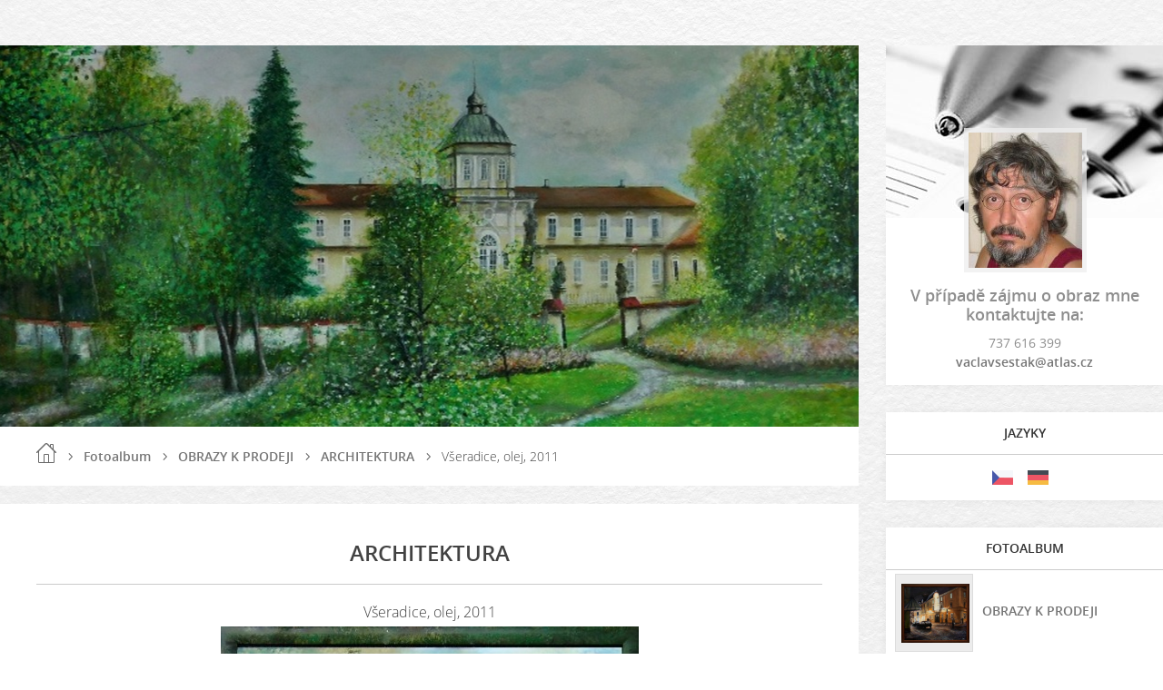

--- FILE ---
content_type: text/html; charset=UTF-8
request_url: https://www.vaclavsestak.com/fotoalbum/obrazy-k-prodeji/architektura/vseradice--olej--2011.html
body_size: 6247
content:
<?xml version="1.0" encoding="utf-8"?>
<!DOCTYPE html PUBLIC "-//W3C//DTD XHTML 1.0 Transitional//EN" "http://www.w3.org/TR/xhtml1/DTD/xhtml1-transitional.dtd">
<html lang="cs" xml:lang="cs" xmlns="http://www.w3.org/1999/xhtml" xmlns:fb="http://ogp.me/ns/fb#">

      <head>

        <meta http-equiv="content-type" content="text/html; charset=utf-8" />
        <meta name="description" content="Slovo o autorovi,
samotná ukázka prací,
připravované výstavy,
oblíbené odkazy,
kontakt na autora,
obrazová galerie,
vernisáže." />
        <meta name="keywords" content="Autor,galerie,výstavy,kontakt" />
        <meta name="robots" content="all,follow" />
        <meta name="author" content="" />
        
        <title>
             VÁCLAV ŠESTÁK - OBRAZÁRNA - Fotoalbum - OBRAZY K PRODEJI  - ARCHITEKTURA - Všeradice, olej, 2011
        </title>
        <link rel="stylesheet" href="https://s3a.estranky.cz/css/uig.css" type="text/css" />
               					<link rel="stylesheet" href="/style.1657032874.1.css" type="text/css" />
<link rel="stylesheet" href="//code.jquery.com/ui/1.12.1/themes/base/jquery-ui.css">
<script src="//code.jquery.com/jquery-1.12.4.js"></script>
<script src="//code.jquery.com/ui/1.12.1/jquery-ui.js"></script>
<script type="text/javascript" src="https://s3c.estranky.cz/js/ui.js?nc=1" id="index_script" ></script><meta property="og:title" content="Všeradice, olej, 2011" />
<meta property="og:type" content="article" />
<meta property="og:url" content="https://www.vaclavsestak.com/fotoalbum/obrazy-k-prodeji/architektura/vseradice--olej--2011.html" />
<meta property="og:image" content="https://www.vaclavsestak.com/img/tiny/964.jpg" />
<meta property="og:site_name" content=" VÁCLAV ŠESTÁK - OBRAZÁRNA" />
<meta property="og:description" content="" />
			<script type="text/javascript">
				dataLayer = [{
					'subscription': 'true',
				}];
			</script>
			
    </head>
    <body class=" contact-active">
        <div class="bg"></div>
        <!-- Wrapping the whole page, may have fixed or fluid width -->
        <div id="whole-page">

            

            <!-- Because of the matter of accessibility (text browsers,
            voice readers) we include a link leading to the page content and
            navigation } you'll probably want to hide them using display: none
            in your stylesheet -->

            <a href="#articles" class="accessibility-links">Jdi na obsah</a>
            <a href="#navigation" class="accessibility-links">Jdi na menu</a>

            <!-- We'll fill the document using horizontal rules thus separating
            the logical chunks of the document apart -->
            <hr />

            

            <!-- block for skyscraper and rectangle  -->
            <div id="sky-scraper-block">
                
                
            </div>
            <!-- block for skyscraper and rectangle  -->

            <!-- Wrapping the document's visible part -->
            
            
            
            <div id="document">
                <div id="in-document">

                    <!-- body of the page -->
                    <div id="body">
                        <div id="in-body">

                            <!-- main page content -->
                            <div id="content">
                                <!-- header -->
  <div id="header">
      <div class="title-mobile">
            <h1 class="head-right hidden">
  <a href="https://www.vaclavsestak.com/" title=" VÁCLAV ŠESTÁK - OBRAZÁRNA" style="display:none;"> VÁCLAV ŠESTÁK - OBRAZÁRNA</a>
  <span title=" VÁCLAV ŠESTÁK - OBRAZÁRNA">
  </span>
</h1>
      </div>
     <div class="inner_frame">
        <!-- This construction allows easy image replacement -->
          <div class="title-desktop">
           <h1 class="head-right hidden">
  <a href="https://www.vaclavsestak.com/" title=" VÁCLAV ŠESTÁK - OBRAZÁRNA" style="display:none;"> VÁCLAV ŠESTÁK - OBRAZÁRNA</a>
  <span title=" VÁCLAV ŠESTÁK - OBRAZÁRNA">
  </span>
</h1>
          </div>
        <div id="header-decoration" class="decoration">
        </div>
     </div>
  </div>
<!-- /header -->

                                <!-- Breadcrumb navigation -->
<div id="breadcrumb-nav">
  <a href="/">Úvod</a> <div></div><a href="/fotoalbum/">Fotoalbum</a> <div></div><a href="/fotoalbum/obrazy-k-prodeji/">OBRAZY K PRODEJI </a> <div></div><a href="/fotoalbum/obrazy-k-prodeji/architektura/">ARCHITEKTURA</a> <div></div><span>Všeradice, olej, 2011</span>
</div>
<hr />

                                <script language="JavaScript" type="text/javascript">
  <!--
    index_setCookieData('index_curr_photo', 964);
  //-->
</script>

<div id="slide">
  <h2>ARCHITEKTURA</h2>
  <div id="click">
    <h3 id="photo_curr_title">Všeradice, olej, 2011</h3>
    <div class="slide-img">
      <a href="javascript:;" class="previous-photo"  id="photo_prev_a" title="předchozí fotka"><span>&laquo;</span></a>  <!-- previous photo -->

      <a href="/fotoalbum/obrazy-k-prodeji/architektura/vseradice--olej--2011.-.html" class="actual-photo" onclick="return index_photo_open(this,'_fullsize');" id="photo_curr_a"><img src="/img/mid/964/vseradice--olej--2011.jpg" alt=""   id="photo_curr_img" /></a>   <!-- actual shown photo -->

      <a href="#" class="next-photo"  id="photo_next_a" title="další fotka"><span>&raquo;</span></a>  <!-- next photo -->

      <br /> <!-- clear -->
    </div>
    <p id="photo_curr_comment">
      Cena obrazu: 10.500, - Kč. Rozměr obrazu (včetně rámu): 87,5x67cm
    </p>
    <div class="fb-like" data-href="https://www.vaclavsestak.com/fotoalbum/obrazy-k-prodeji/architektura/vseradice--olej--2011.html" data-layout="standard" data-show-faces="false" data-action="like" data-share="false" data-colorscheme="light"></div>
  </div>
  <div class="slidebar">
  <a href="/fotoalbum/obrazy-k-prodeji/architektura/horovice-1912-valdek-olej-2007.html" onclick="return index_photo_show(0);" title="Hořovice-1912-Valdek,olej,2007">
    <img src="/img/tiny/949.jpg" width="75" height="52" alt="Hořovice-1912-Valdek,olej,2007" /></a>
<a href="/fotoalbum/obrazy-k-prodeji/architektura/hut-barbora---padesata-leta--kombinovana-technika--2021.html" onclick="return index_photo_show(1);" title="Huť Barbora - padesátá léta, kombinovaná technika, 2021">
    <img src="/img/tiny/950.jpg" width="75" height="46" alt="Huť Barbora - padesátá léta, kombinovaná technika, 2021" /></a>
<a href="/fotoalbum/obrazy-k-prodeji/architektura/kamenici---zdice-1912--olej-na-platne-lepeny---2007.html" onclick="return index_photo_show(2);" title="Kameníci - Zdice 1912, olej na plátně(lepený), 2007">
    <img src="/img/tiny/951.jpg" width="75" height="56" alt="Kameníci - Zdice 1912, olej na plátně(lepený), 2007" /></a>
<a href="/fotoalbum/obrazy-k-prodeji/architektura/kolotocar-doubrava-horovice-1945--olej--2007.html" onclick="return index_photo_show(3);" title="Kolotočář Doubrava-Hořovice 1945, olej, 2007">
    <img src="/img/tiny/953.jpg" width="75" height="42" alt="Kolotočář Doubrava-Hořovice 1945, olej, 2007" /></a>
<a href="/fotoalbum/obrazy-k-prodeji/architektura/malir-na-karlove-moste--olej-na-platne-lepeny---2016.html" onclick="return index_photo_show(4);" title="Malíř na karlově mostě, olej na plátně(lepený), 2016">
    <img src="/img/tiny/958.jpg" width="75" height="53" alt="Malíř na karlově mostě, olej na plátně(lepený), 2016" /></a>
<a href="/fotoalbum/obrazy-k-prodeji/architektura/nocni-plzen--presovska-ulice--olej-na-platne-lepeny---2010.html" onclick="return index_photo_show(5);" title="Noční Plzeň, Prešovská ulice, olej na plátně(lepený), 2010">
    <img src="/img/tiny/960.jpg" width="75" height="65" alt="Noční Plzeň, Prešovská ulice, olej na plátně(lepený), 2010" /></a>
<a href="/fotoalbum/obrazy-k-prodeji/architektura/pribram-kolem-roku-1870--kombinovana-technika--2021.html" onclick="return index_photo_show(6);" title="Příbram kolem roku 1870, kombinovaná technika, 2021">
    <img src="/img/tiny/962.jpg" width="75" height="52" alt="Příbram kolem roku 1870, kombinovaná technika, 2021" /></a>
<a href="/fotoalbum/obrazy-k-prodeji/architektura/rokycany-kolem-adventu--akryl--2013.html" onclick="return index_photo_show(7);" title="Rokycany kolem adventu, akryl, 2013">
    <img src="/img/tiny/963.jpg" width="75" height="58" alt="Rokycany kolem adventu, akryl, 2013" /></a>
<a href="/fotoalbum/obrazy-k-prodeji/architektura/vseradice--olej--2011.html" onclick="return index_photo_show(8);" title="Všeradice, olej, 2011">
    <img src="/img/tiny/964.jpg" width="75" height="59" alt="Všeradice, olej, 2011" /></a>
<a href="/fotoalbum/obrazy-k-prodeji/architektura/zamek-svinare-v-predjari--olej-2012.html" onclick="return index_photo_show(9);" title="Zámek Svinaře v předjaří, olej 2012">
    <img src="/img/tiny/965.jpg" width="75" height="61" alt="Zámek Svinaře v předjaří, olej 2012" /></a>
<a href="/fotoalbum/obrazy-k-prodeji/architektura/zdice-od-lavky-do-depa-cd--olej-na-platne--2021.html" onclick="return index_photo_show(10);" title="Zdice od lávky do depa ČD, olej na plátně, 2021">
    <img src="/img/tiny/966.jpg" width="75" height="75" alt="Zdice od lávky do depa ČD, olej na plátně, 2021" /></a>
<a href="/fotoalbum/obrazy-k-prodeji/architektura/karlstejn--olej---1995.html" onclick="return index_photo_show(11);" title="Karlštejn, olej,  1995">
    <img src="/img/tiny/1127.jpg" width="75" height="66" alt="Karlštejn, olej,  1995" /></a>
<a href="/fotoalbum/obrazy-k-prodeji/architektura/zimni-nalada--olej--2023-namet-jakub-schikaneder.html" onclick="return index_photo_show(12);" title="Zimní nálada, olej, 2023 Námět Jakub Schikaneder">
    <img src="/img/tiny/1138.jpg" width="75" height="62" alt="Zimní nálada, olej, 2023 Námět Jakub Schikaneder" /></a>
<a href="/fotoalbum/obrazy-k-prodeji/architektura/drozka--olej-na-platne--2023-namet-jakub-schikaneder.html" onclick="return index_photo_show(13);" title="Drožka, olej na plátně, 2023 Námět Jakub Schikaneder">
    <img src="/img/tiny/1139.jpg" width="75" height="74" alt="Drožka, olej na plátně, 2023 Námět Jakub Schikaneder" /></a>
<a href="/fotoalbum/obrazy-k-prodeji/architektura/hrad-krivoklat--olej-na-platne-lepeny---2023.html" onclick="return index_photo_show(14);" title=" Hrad Křivoklát, olej na plátně(lepený), 2023 ">
    <img src="/img/tiny/1193.jpg" width="75" height="52" alt=" Hrad Křivoklát, olej na plátně(lepený), 2023 " /></a>
<a href="/fotoalbum/obrazy-k-prodeji/architektura/kostel-nejsvetejsi-trojice-v-horovicich--akryl--2023.html" onclick="return index_photo_show(15);" title=" Kostel Nejsvětější Trojice v Hořovicích, akryl, 2023">
    <img src="/img/tiny/1316.jpg" width="75" height="52" alt=" Kostel Nejsvětější Trojice v Hořovicích, akryl, 2023" /></a>

</div>
<script type="text/javascript">
  <!--
    var index_ss_type = "full";
    var index_photo_data = new Array();
    var index_photo_currentid = 8;
//    var current_photo_a = "<!--/ u_c_p_nfull_curr_href /-->";
//    var current_photo_src = "<!--/ u_c_p_nfull_curr_src /-->";

    index_photo_data[0] = new Array();
index_photo_data[0]["src"] = "/img/mid/949/horovice-1912-valdek-olej-2007.jpg";
index_photo_data[0]["href"] = "/fotoalbum/obrazy-k-prodeji/architektura/horovice-1912-valdek-olej-2007.-.html";
index_photo_data[0]["title"] = "Hořovice-1912-Valdek,olej,2007";
index_photo_data[0]["comment"] = "Cena obrazu: 8.000, - Kč. Rozměr obrazu  (včetně rámu):  67x47 cm";
index_photo_data[1] = new Array();
index_photo_data[1]["src"] = "/img/mid/950/hut-barbora---padesata-leta--kombinovana-technika--2021.jpg";
index_photo_data[1]["href"] = "/fotoalbum/obrazy-k-prodeji/architektura/hut-barbora---padesata-leta--kombinovana-technika--2021.-.html";
index_photo_data[1]["title"] = "Huť Barbora - padesátá léta, kombinovaná technika, 2021";
index_photo_data[1]["comment"] = "Cena obrazu: 10.000, - Kč. Rozměr obrazu (včetně rámu): 82,5x51 cm";
index_photo_data[2] = new Array();
index_photo_data[2]["src"] = "/img/mid/951/kamenici---zdice-1912--olej-na-platne-lepeny---2007.jpg";
index_photo_data[2]["href"] = "/fotoalbum/obrazy-k-prodeji/architektura/kamenici---zdice-1912--olej-na-platne-lepeny---2007.-.html";
index_photo_data[2]["title"] = "Kameníci - Zdice 1912, olej na plátně(lepený), 2007";
index_photo_data[2]["comment"] = "Cena Obrazu: 8.000, - Kč. Rozměr obrazu (včetně rámu): 67x52cm";
index_photo_data[3] = new Array();
index_photo_data[3]["src"] = "/img/mid/953/kolotocar-doubrava-horovice-1945--olej--2007.jpg";
index_photo_data[3]["href"] = "/fotoalbum/obrazy-k-prodeji/architektura/kolotocar-doubrava-horovice-1945--olej--2007.-.html";
index_photo_data[3]["title"] = "Kolotočář Doubrava-Hořovice 1945, olej, 2007";
index_photo_data[3]["comment"] = "Cena obrazu: 8.500, - Kč. Rozměr obrazu (včetně rámu): 92x52cm ";
index_photo_data[4] = new Array();
index_photo_data[4]["src"] = "/img/mid/958/malir-na-karlove-moste--olej-na-platne-lepeny---2016.jpg";
index_photo_data[4]["href"] = "/fotoalbum/obrazy-k-prodeji/architektura/malir-na-karlove-moste--olej-na-platne-lepeny---2016.-.html";
index_photo_data[4]["title"] = "Malíř na karlově mostě, olej na plátně(lepený), 2016";
index_photo_data[4]["comment"] = "Cena obrazu: 25.000, - Kč. Rozměr obrazu: (včetně rámu): 105x75 cm";
index_photo_data[5] = new Array();
index_photo_data[5]["src"] = "/img/mid/960/nocni-plzen--presovska-ulice--olej-na-platne-lepeny---2010.jpg";
index_photo_data[5]["href"] = "/fotoalbum/obrazy-k-prodeji/architektura/nocni-plzen--presovska-ulice--olej-na-platne-lepeny---2010.-.html";
index_photo_data[5]["title"] = "Noční Plzeň, Prešovská ulice, olej na plátně(lepený), 2010";
index_photo_data[5]["comment"] = "Cena obrazu: 14.500, - Kč. Rozměr obrazu: (včetně rámu): 88x77cm";
index_photo_data[6] = new Array();
index_photo_data[6]["src"] = "/img/mid/962/pribram-kolem-roku-1870--kombinovana-technika--2021.jpg";
index_photo_data[6]["href"] = "/fotoalbum/obrazy-k-prodeji/architektura/pribram-kolem-roku-1870--kombinovana-technika--2021.-.html";
index_photo_data[6]["title"] = "Příbram kolem roku 1870, kombinovaná technika, 2021";
index_photo_data[6]["comment"] = "Cena obrazu: 12.000, - Kč. Rozměr obrazu (včetně rámu): 109x77,5 cm";
index_photo_data[7] = new Array();
index_photo_data[7]["src"] = "/img/mid/963/rokycany-kolem-adventu--akryl--2013.jpg";
index_photo_data[7]["href"] = "/fotoalbum/obrazy-k-prodeji/architektura/rokycany-kolem-adventu--akryl--2013.-.html";
index_photo_data[7]["title"] = "Rokycany kolem adventu, akryl, 2013";
index_photo_data[7]["comment"] = "Cena obrazu: 10.000,-Kč. Rozmět obrazu (včetně rámu): 59x46cm";
index_photo_data[8] = new Array();
index_photo_data[8]["src"] = "/img/mid/964/vseradice--olej--2011.jpg";
index_photo_data[8]["href"] = "/fotoalbum/obrazy-k-prodeji/architektura/vseradice--olej--2011.-.html";
index_photo_data[8]["title"] = "Všeradice, olej, 2011";
index_photo_data[8]["comment"] = "Cena obrazu: 10.500, - Kč. Rozměr obrazu (včetně rámu): 87,5x67cm";
index_photo_data[9] = new Array();
index_photo_data[9]["src"] = "/img/mid/965/zamek-svinare-v-predjari--olej-2012.jpg";
index_photo_data[9]["href"] = "/fotoalbum/obrazy-k-prodeji/architektura/zamek-svinare-v-predjari--olej-2012.-.html";
index_photo_data[9]["title"] = "Zámek Svinaře v předjaří, olej 2012";
index_photo_data[9]["comment"] = "Cena obrazu: 30.000, -Kč. Rozměr obrazu (včetně rámu): 107x87cm";
index_photo_data[10] = new Array();
index_photo_data[10]["src"] = "/img/mid/966/zdice-od-lavky-do-depa-cd--olej-na-platne--2021.jpg";
index_photo_data[10]["href"] = "/fotoalbum/obrazy-k-prodeji/architektura/zdice-od-lavky-do-depa-cd--olej-na-platne--2021.-.html";
index_photo_data[10]["title"] = "Zdice od lávky do depa ČD, olej na plátně, 2021";
index_photo_data[10]["comment"] = "Cena obrazu: 8.000, - Kč. Rozměr obrazu (včetně rámu): 57x57cm";
index_photo_data[11] = new Array();
index_photo_data[11]["src"] = "/img/mid/1127/karlstejn--olej---1995.jpg";
index_photo_data[11]["href"] = "/fotoalbum/obrazy-k-prodeji/architektura/karlstejn--olej---1995.-.html";
index_photo_data[11]["title"] = "Karlštejn, olej,  1995";
index_photo_data[11]["comment"] = "Cena obrazu: 10.000, - Kč. Rozměr obrazu (včetně rámu): 54,5x48cm";
index_photo_data[12] = new Array();
index_photo_data[12]["src"] = "/img/mid/1138/zimni-nalada--olej--2023-namet-jakub-schikaneder.jpg";
index_photo_data[12]["href"] = "/fotoalbum/obrazy-k-prodeji/architektura/zimni-nalada--olej--2023-namet-jakub-schikaneder.-.html";
index_photo_data[12]["title"] = "Zimní nálada, olej, 2023 Námět Jakub Schikaneder";
index_photo_data[12]["comment"] = "Cena obrazu: 25.000,- KčRozměr obrazu: délka 60 cm, výška 50 cm ";
index_photo_data[13] = new Array();
index_photo_data[13]["src"] = "/img/mid/1139/drozka--olej-na-platne--2023-namet-jakub-schikaneder.jpg";
index_photo_data[13]["href"] = "/fotoalbum/obrazy-k-prodeji/architektura/drozka--olej-na-platne--2023-namet-jakub-schikaneder.-.html";
index_photo_data[13]["title"] = "Drožka, olej na plátně, 2023 Námět Jakub Schikaneder";
index_photo_data[13]["comment"] = "Cena obrazu: 22.000,- Kč Rozměr obrazu: délka 50 cm, výška 50 cm";
index_photo_data[14] = new Array();
index_photo_data[14]["src"] = "/img/mid/1193/hrad-krivoklat--olej-na-platne-lepeny---2023.jpg";
index_photo_data[14]["href"] = "/fotoalbum/obrazy-k-prodeji/architektura/hrad-krivoklat--olej-na-platne-lepeny---2023.-.html";
index_photo_data[14]["title"] = " Hrad Křivoklát, olej na plátně(lepený), 2023 ";
index_photo_data[14]["comment"] = "Cena obrazu: 12.000,- Kč. Rozměr obrazu: délka 79 cm, výška 55 cm";
index_photo_data[15] = new Array();
index_photo_data[15]["src"] = "/img/mid/1316/kostel-nejsvetejsi-trojice-v-horovicich--akryl--2023.jpg";
index_photo_data[15]["href"] = "/fotoalbum/obrazy-k-prodeji/architektura/kostel-nejsvetejsi-trojice-v-horovicich--akryl--2023.-.html";
index_photo_data[15]["title"] = " Kostel Nejsvětější Trojice v Hořovicích, akryl, 2023";
index_photo_data[15]["comment"] = "Cena: 10.000,- Kč";

  //-->
</script>

 
  <div class="slidenav">
    <div class="back" id="photo_prev_div">
      <a href="javascript:;" id="photo_ns_prev_a">&larr; Předchozí</a>

    </div>
    <div class="forward" id="photo_next_div">
      <a href="#" id="photo_ns_next_a">Další &rarr;</a>

    </div>
    <a href="/fotoalbum/obrazy-k-prodeji/architektura/">Zpět do složky</a>
    <br />
  </div>
  
  <script type="text/javascript">
    <!--
      index_photo_init ();
    //-->
  </script>
</div>

                            </div>
                            
                            <div id="nav-column">

                                <div id="clear2" class="clear">
                                    &nbsp;
                                </div>
                                <hr />

                                <!-- Side column left/right -->
                                <div class="column">

                                    <!-- Inner column -->
                                    <div class="inner_frame inner-column">
                                        <!-- Portrait -->
  <div id="portrait" class="section">
    <h2>Portrét
      <span id="nav-portrait" class="portrait">
      </span></h2>
    <div class="inner_frame">
      <a href="/">
        <img src="/img/portrait.1.1291951803.jpg" width="125" height="149" alt="Portrét" /></a>
    </div>
  </div>
<!-- /Portrait -->
                                        <!-- Contact -->
  <div id="contact-nav" class="section">
    <h2>Kontakt
      <span id="contact-nav-decoration" class="decoration">
      </span></h2>
    <div class="inner_frame">
      <address>
        <p class="contact_name">V případě zájmu o obraz mne kontaktujte na:</p><p class="contact_phone">737 616 399</p><p class="contact_email"><a href="mailto:vaclavsestak@atlas.cz">vaclavsestak@atlas.cz</a></p>
      </address>
    </div>
  </div>
<!-- /Contact -->

                                        <!-- Languages -->
  <div id="languages" class="section">
    <h2>Jazyky
      <span id="nav-languages" class="decoration"></span>
    </h2>
    <div class="inner_frame">
      <a href="/"><img src="//www004.estranky.cz/resources/estranky.cz/global/img/flags/cz.png" alt = "Čeština"  /></a><a href="/de/"><img src="//www004.estranky.cz/resources/estranky.cz/global/img/flags/de.png" alt = "Deutsch"  /></a>
    </div>
  </div>
<!-- /Languages -->
<hr />

                                        
                                        
                                        
                                        <!-- Photo album -->
  <div id="photo-album-nav" class="section">
    <h2>Fotoalbum
      <span id="photo-album-decoration" class="decoration">
      </span></h2>
    <div class="inner_frame">
      <ul>
        <li class="first ">
    <div class="photo-wrap">
  <div>
    <a href="/fotoalbum/obrazy-k-prodeji/">
      <img src="/img/mid/960/nocni-plzen--presovska-ulice--olej-na-platne-lepeny---2010.jpg" alt="" width="75" height="65" /></a>
    <br />
  </div>
</div>
<a href="/fotoalbum/obrazy-k-prodeji/">
        OBRAZY K PRODEJI </a></li>
<li class="">
    <div class="photo-wrap">
  <div>
    <a href="/fotoalbum/pohadkove-ilustrace/">
      <img src="/img/mid/1121/ja-tady-nebudu.jpg" alt="" width="75" height="54" /></a>
    <br />
  </div>
</div>
<a href="/fotoalbum/pohadkove-ilustrace/">
        POHÁDKOVÉ ILUSTRACE</a></li>
<li class="last ">
    <div class="photo-wrap">
  <div>
    <a href="/fotoalbum/vsechna-moje-tvorba/">
      <img src="/img/mid/1414/vladimir-moutelik---sochar--olej--2025.jpg" alt="" width="55" height="75" /></a>
    <br />
  </div>
</div>
<a href="/fotoalbum/vsechna-moje-tvorba/">
        Všechna moje tvorba</a></li>

      </ul>
    </div>
  </div>
<!-- /Photo album -->
<hr />

                                        
                                        
                                        
                                        
                                        
                                        
                                        
                                        
                                        
                                        
                                        <!-- Stats -->
  <div id="stats" class="section">
    <h2>Statistiky
      <span id="stats-decoration" class="decoration">
      </span></h2>
    <div class="inner_frame">
      <!-- Keeping in mind people with disabilities (summary, caption) as well as worshipers of semantic web -->
      <table summary="Statistiky">

        <tfoot>
          <tr>
            <th scope="row">Online:</th>
            <td>5</td>
          </tr>
        </tfoot>

        <tbody>
          <tr>
            <th scope="row">Celkem:</th>
            <td>703530</td>
          </tr>
          <tr>
            <th scope="row">Měsíc:</th>
            <td>17306</td>
          </tr>
          <tr>
            <th scope="row">Den:</th>
            <td>474</td>
          </tr>
        </tbody>
      </table>
    </div>
  </div>
<!-- Stats -->
<hr />
                                    </div>
                                    <!-- /Inner column -->

                                    <div id="clear4" class="clear">
                                        &nbsp;
                                    </div>

                                </div>
                                <!-- konci first column -->
                            </div>

                            <div id="clear3" class="clear">
                                &nbsp;
                            </div>
                            <hr />

                            <!-- /main page content -->
                        </div>
                    </div>
                    <!-- /body -->

                    <div id="clear5" class="clear">
                        &nbsp;
                    </div>
                    <hr />

                    <div id="clear7" class="clear">
                        &nbsp;
                    </div>

                </div>
            </div>
                            <!-- Footer -->
                <div id="footer">
                    <div class="inner_frame">
                        <p>
                            Václav Šesták - malíř Podbrdska  &copy; 2025 eStránky.cz <span class="hide">|</span> <a class="promolink promolink-paid" href="//www.estranky.cz/" title="Tvorba webových stránek zdarma, jednoduše a do 5 minut."><strong>Tvorba webových stránek</strong></a> 
                            
                            
                            
                            
                             | <a class="up" href="#whole-page">Nahoru &uarr;</a>
                            
                        </p>
                        
                        
                    </div>
                </div>
                <!-- /Footer -->


            
            <!-- block for board position-->
        </div>
        <div id="fb-root"></div>
<script async defer src="https://connect.facebook.net/cs_CZ/sdk.js#xfbml=1&version=v3.2&appId=979412989240140&autoLogAppEvents=1"></script><!-- NO GEMIUS -->
    </body>
</html>